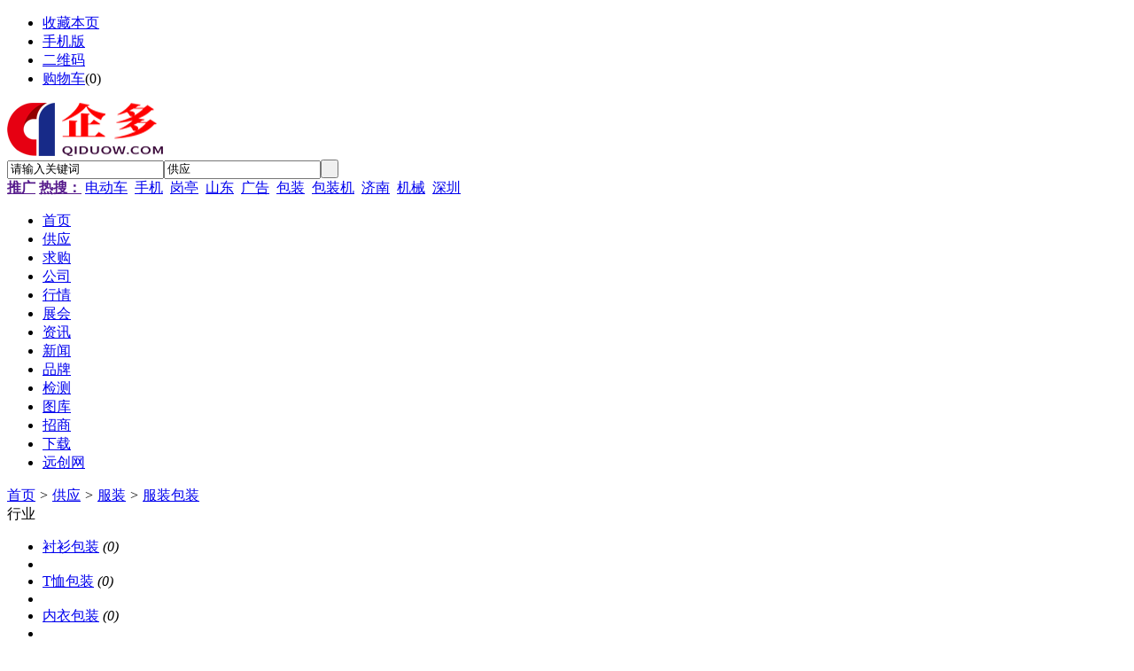

--- FILE ---
content_type: text/html;charset=UTF-8
request_url: http://www.qiduow.com/sell/list.php?catid=286
body_size: 4177
content:
<!doctype html>
<html>
<head>
<meta charset="UTF-8"/>
<title>供应服装包装_服装包装价格_服装包装图片</title>
<meta name="keywords" content="供应服装包装,服装包装价格,服装包装图片"/>
<meta name="description" content="我们网站服装包装频道为您提供各种规格的服装包装，拥有最权威的服装包装价格、服装包装图片等产品信息库，我们会尽全力为您提供准确、全面的服装包装信息。"/>
<meta http-equiv="mobile-agent" content="format=html5;url=http://www.qiduow.com/mobile/sell/list.php?catid=286&page=1">
<meta name="generator" content="DESTOON B2B - www.destoon.com"/>
<link rel="shortcut icon" type="image/x-icon" href="http://www.qiduow.com/favicon.ico"/>
<link rel="bookmark" type="image/x-icon" href="http://www.qiduow.com/favicon.ico"/>
<link rel="archives" title="企多网" href="http://www.qiduow.com/archiver/"/>
<link rel="stylesheet" type="text/css" href="http://www.qiduow.com/skin/default/style.css"/>
<link rel="stylesheet" type="text/css" href="http://www.qiduow.com/skin/default/sell.css"/>
<!--[if lte IE 6]>
<link rel="stylesheet" type="text/css" href="http://www.qiduow.com/skin/default/ie6.css"/>
<![endif]-->
<script type="text/javascript">window.onerror=function(){return true;}</script><script type="text/javascript" src="http://www.qiduow.com/lang/zh-cn/lang.js"></script>
<script type="text/javascript" src="http://www.qiduow.com/file/script/config.js"></script>
<!--[if lte IE 9]><!-->
<script type="text/javascript" src="http://www.qiduow.com/file/script/jquery-1.5.2.min.js"></script>
<!--<![endif]-->
<!--[if (gte IE 10)|!(IE)]><!-->
<script type="text/javascript" src="http://www.qiduow.com/file/script/jquery-2.1.1.min.js"></script>
<!--<![endif]-->
<script type="text/javascript" src="http://www.qiduow.com/file/script/common.js"></script>
<script type="text/javascript" src="http://www.qiduow.com/file/script/page.js"></script>
<script type="text/javascript" src="http://www.qiduow.com/file/script/jquery.lazyload.js"></script><script type="text/javascript">
GoMobile('http://www.qiduow.com/mobile/sell/list.php?catid=286&page=1');
var searchid = 5;
</script>
</head>
<body>
<div class="head" id="head">
<div class="head_m">
<div class="head_r" id="destoon_member"></div>
<div class="head_l">
<ul>
<li class="h_fav"><script type="text/javascript">addFav('收藏本页');</script></li>
<li class="h_mobile"><a href="javascript:Dmobile();">手机版</a></li><li class="h_qrcode"><a href="javascript:Dqrcode();">二维码</a></li><li class="h_cart"><a href="http://www.qiduow.com/member/cart.php">购物车</a>(<span class="head_t" id="destoon_cart">0</span>)</li></ul>
</div>
</div>
</div>
<div class="m head_s" id="destoon_space"></div>
<div class="m"><div id="search_tips" style="display:none;"></div></div>
<div id="destoon_qrcode" style="display:none;"></div><div class="m">
<div id="search_module" style="display:none;" onmouseout="Dh('search_module');" onmouseover="Ds('search_module');">
<ul>
<li onclick="setModule('5','供应')">供应</li><li onclick="setModule('6','求购')">求购</li><li onclick="setModule('4','公司')">公司</li><li onclick="setModule('7','行情')">行情</li><li onclick="setModule('8','展会')">展会</li><li onclick="setModule('21','资讯')">资讯</li><li onclick="setModule('25','新闻')">新闻</li><li onclick="setModule('13','品牌')">品牌</li><li onclick="setModule('11','检测')">检测</li><li onclick="setModule('12','图库')">图库</li><li onclick="setModule('22','招商')">招商</li><li onclick="setModule('15','下载')">下载</li></ul>
</div>
</div>
<div class="m">
<div class="logo f_l"><a href="http://www.qiduow.com/"><img src="http://www.qiduow.com/file/upload/202201/25/155010741.png" alt="企多网"/></a></div>
<form id="destoon_search" action="http://www.qiduow.com/sell/search.php" onsubmit="return Dsearch(1);">
<input type="hidden" name="moduleid" value="5" id="destoon_moduleid"/>
<input type="hidden" name="spread" value="0" id="destoon_spread"/>
<div class="head_search">
<div>
<input name="kw" id="destoon_kw" type="text" class="search_i" value="请输入关键词" onfocus="if(this.value=='请输入关键词') this.value='';" onkeyup="STip(this.value);" autocomplete="off" x-webkit-speech speech/><input type="text" id="destoon_select" class="search_m" value="供应" readonly onfocus="this.blur();" onclick="$('#search_module').fadeIn('fast');"/><input type="submit" value=" " class="search_s"/>
</div>
</div>
</form>
<div class="head_search_kw f_l"><a href="" onclick="Dsearch_top();return false;"><strong>推广</strong></a> 
<a href="" onclick="Dsearch_adv();return false;"><strong>热搜：</strong></a>
<span id="destoon_word"><a href="http://www.qiduow.com/sell/search.php?kw=%E7%94%B5%E5%8A%A8%E8%BD%A6">电动车</a>&nbsp; <a href="http://www.qiduow.com/sell/search.php?kw=%E6%89%8B%E6%9C%BA">手机</a>&nbsp; <a href="http://www.qiduow.com/sell/search.php?kw=%E5%B2%97%E4%BA%AD">岗亭</a>&nbsp; <a href="http://www.qiduow.com/sell/search.php?kw=%E5%B1%B1%E4%B8%9C">山东</a>&nbsp; <a href="http://www.qiduow.com/sell/search.php?kw=%E5%B9%BF%E5%91%8A">广告</a>&nbsp; <a href="http://www.qiduow.com/sell/search.php?kw=%E5%8C%85%E8%A3%85">包装</a>&nbsp; <a href="http://www.qiduow.com/sell/search.php?kw=%E5%8C%85%E8%A3%85%E6%9C%BA">包装机</a>&nbsp; <a href="http://www.qiduow.com/sell/search.php?kw=%E6%B5%8E%E5%8D%97">济南</a>&nbsp; <a href="http://www.qiduow.com/sell/search.php?kw=%E6%9C%BA%E6%A2%B0">机械</a>&nbsp; <a href="http://www.qiduow.com/sell/search.php?kw=%E6%B7%B1%E5%9C%B3">深圳</a>&nbsp; </span></div>
</div>
<div class="m">
<div class="menu">
<ul><li><a href="http://www.qiduow.com/"><span>首页</span></a></li><li class="menuon"><a href="http://www.qiduow.com/sell/"><span>供应</span></a></li><li><a href="http://www.qiduow.com/buy/"><span>求购</span></a></li><li><a href="http://www.qiduow.com/company/"><span>公司</span></a></li><li><a href="http://www.qiduow.com/quote/"><span>行情</span></a></li><li><a href="http://www.qiduow.com/exhibit/"><span>展会</span></a></li><li><a href="http://www.qiduow.com/news/"><span>资讯</span></a></li><li><a href="http://www.qiduow.com/xinwen/"><span>新闻</span></a></li><li><a href="http://www.qiduow.com/brand/"><span>品牌</span></a></li><li><a href="http://www.qiduow.com/special/"><span>检测</span></a></li><li><a href="http://www.qiduow.com/photo/"><span>图库</span></a></li><li><a href="http://www.qiduow.com/invest/"><span>招商</span></a></li><li><a href="http://www.qiduow.com/down/"><span>下载</span></a></li><li><a href="http://b2b.qiduowang.com/"><span>远创网</span></a></li></ul>
</div>
</div>
<div class="m b20" id="headb"></div><div class="m">
<div class="nav bd-b"><a href="http://www.qiduow.com/">首页</a> <i>&gt;</i> <a href="http://www.qiduow.com/sell/">供应</a> <i>&gt;</i> <a href="http://www.qiduow.com/sell/list.php?catid=13">服装</a> <i>&gt;</i> <a href="http://www.qiduow.com/sell/list.php?catid=286">服装包装</a></div>
</div>
<div class="m m2">
<div class="m2l">
<div class="sort">
<div class="sort-k">行业</div>
<div class="sort-v">
<ul>
<li><a href="http://www.qiduow.com/sell/list.php?catid=3261">衬衫包装</a> <i>(0)</i><li>
<li><a href="http://www.qiduow.com/sell/list.php?catid=3262">T恤包装</a> <i>(0)</i><li>
<li><a href="http://www.qiduow.com/sell/list.php?catid=3263">内衣包装</a> <i>(0)</i><li>
<li><a href="http://www.qiduow.com/sell/list.php?catid=3264">其它服装包装</a> <i>(0)</i><li>
</ul>
</div>
<div class="c_b"></div>
</div>
<div class="sort">
<div class="sort-k">地区</div>
<div class="sort-v">
<ul>
<li><a href="http://www.qiduow.com/sell/search.php?catid=286&areaid=1">北京</a></li>
<li><a href="http://www.qiduow.com/sell/search.php?catid=286&areaid=2">上海</a></li>
<li><a href="http://www.qiduow.com/sell/search.php?catid=286&areaid=3">天津</a></li>
<li><a href="http://www.qiduow.com/sell/search.php?catid=286&areaid=4">重庆</a></li>
<li><a href="http://www.qiduow.com/sell/search.php?catid=286&areaid=5">河北</a></li>
<li><a href="http://www.qiduow.com/sell/search.php?catid=286&areaid=6">山西</a></li>
<li><a href="http://www.qiduow.com/sell/search.php?catid=286&areaid=7">内蒙古</a></li>
<li><a href="http://www.qiduow.com/sell/search.php?catid=286&areaid=8">辽宁</a></li>
<li><a href="http://www.qiduow.com/sell/search.php?catid=286&areaid=9">吉林</a></li>
<li><a href="http://www.qiduow.com/sell/search.php?catid=286&areaid=10">黑龙江</a></li>
<li><a href="http://www.qiduow.com/sell/search.php?catid=286&areaid=11">江苏</a></li>
<li><a href="http://www.qiduow.com/sell/search.php?catid=286&areaid=12">浙江</a></li>
<li><a href="http://www.qiduow.com/sell/search.php?catid=286&areaid=13">安徽</a></li>
<li><a href="http://www.qiduow.com/sell/search.php?catid=286&areaid=14">福建</a></li>
<li><a href="http://www.qiduow.com/sell/search.php?catid=286&areaid=15">江西</a></li>
<li><a href="http://www.qiduow.com/sell/search.php?catid=286&areaid=16">山东</a></li>
<li><a href="http://www.qiduow.com/sell/search.php?catid=286&areaid=17">河南</a></li>
<li><a href="http://www.qiduow.com/sell/search.php?catid=286&areaid=18">湖北</a></li>
<li><a href="http://www.qiduow.com/sell/search.php?catid=286&areaid=19">湖南</a></li>
<li><a href="http://www.qiduow.com/sell/search.php?catid=286&areaid=20">广东</a></li>
<li><a href="http://www.qiduow.com/sell/search.php?catid=286&areaid=21">广西</a></li>
<li><a href="http://www.qiduow.com/sell/search.php?catid=286&areaid=22">海南</a></li>
<li><a href="http://www.qiduow.com/sell/search.php?catid=286&areaid=23">四川</a></li>
<li><a href="http://www.qiduow.com/sell/search.php?catid=286&areaid=24">贵州</a></li>
<li><a href="http://www.qiduow.com/sell/search.php?catid=286&areaid=25">云南</a></li>
<li><a href="http://www.qiduow.com/sell/search.php?catid=286&areaid=26">西藏</a></li>
<li><a href="http://www.qiduow.com/sell/search.php?catid=286&areaid=27">陕西</a></li>
<li><a href="http://www.qiduow.com/sell/search.php?catid=286&areaid=28">甘肃</a></li>
<li><a href="http://www.qiduow.com/sell/search.php?catid=286&areaid=29">青海</a></li>
<li><a href="http://www.qiduow.com/sell/search.php?catid=286&areaid=30">宁夏</a></li>
<li><a href="http://www.qiduow.com/sell/search.php?catid=286&areaid=31">新疆</a></li>
<li><a href="http://www.qiduow.com/sell/search.php?catid=286&areaid=32">台湾</a></li>
<li><a href="http://www.qiduow.com/sell/search.php?catid=286&areaid=33">香港</a></li>
<li><a href="http://www.qiduow.com/sell/search.php?catid=286&areaid=34">澳门</a></li>
</ul>
</div>
<div class="c_b"></div>
</div>
<div class="sort">
<div class="sort-k">类别</div>
<div class="sort-v">
<ul>
<li><a href="http://www.qiduow.com/sell/search.php?catid=286&typeid=0">供应</a></li>
<li><a href="http://www.qiduow.com/sell/search.php?catid=286&typeid=1">提供服务</a></li>
<li><a href="http://www.qiduow.com/sell/search.php?catid=286&typeid=2">供应二手</a></li>
<li><a href="http://www.qiduow.com/sell/search.php?catid=286&typeid=3">提供加工</a></li>
<li><a href="http://www.qiduow.com/sell/search.php?catid=286&typeid=4">提供合作</a></li>
<li><a href="http://www.qiduow.com/sell/search.php?catid=286&typeid=5">库存</a></li>
</ul>
</div>
<div class="c_b"></div>
</div>
<form method="post">
<div class="sell_tip" id="sell_tip" style="display:none;" title="双击关闭" ondblclick="Dh(this.id);">
<div>
<p>您可以</p>
<input type="submit" value="对比选中" onclick="this.form.action='http://www.qiduow.com/sell/compare.php';" class="tool-btn"/> 或 
<input type="submit" value="批量询价" onclick="this.form.action='http://www.qiduow.com/sell/inquiry.php';" class="tool-btn"/>
</div>
</div>
<div class="img_tip" id="img_tip" style="display:none;">&nbsp;</div>
<div class="tool">
<table>
<tr height="30">
<td width="25" align="center"><input type="checkbox" onclick="checkall(this.form);"/></td>
<td>
<input type="submit" value="对比选中" onclick="this.form.action='http://www.qiduow.com/sell/compare.php';" class="tool-btn"/>&nbsp; &nbsp;
<input type="submit" value="批量询价" onclick="this.form.action='http://www.qiduow.com/sell/inquiry.php';" class="tool-btn"/>
</td>
<td align="right">
<script type="text/javascript">var sh = 'http://www.qiduow.com/sell/search.php?catid=286';</script>
<input type="checkbox" onclick="Go(sh+'&price=1');"/>标价&nbsp;
<input type="checkbox" onclick="Go(sh+'&thumb=1');"/>图片&nbsp;
<input type="checkbox" onclick="Go(sh+'&vip=1');"/>VIP&nbsp;
<select onchange="Go(sh+'&day='+this.value)">
<option value="0">更新时间</option>
<option value="1">1天内</option>
<option value="3">3天内</option>
<option value="7">7天内</option>
<option value="15">15天内</option>
<option value="30">30天内</option>
</select>&nbsp;
<select onchange="Go(sh+'&order='+this.value)">
<option value="0">显示顺序</option>
<option value="2">价格由高到低</option>
<option value="3">价格由低到高</option>
<option value="4">VIP级别由高到低</option>
<option value="5">VIP级别由低到高</option>
<option value="6">供货量由高到低</option>
<option value="7">供货量由低到高</option>
<option value="8">起订量由高到低</option>
<option value="9">起订量由低到高</option>
</select>&nbsp;
<img src="http://www.qiduow.com/skin/default/image/list_img.gif" width="16" height="16" alt="图片列表" align="absmiddle" class="c_p" onclick="Go(sh+'&list=1');"/>&nbsp;
<img src="http://www.qiduow.com/skin/default/image/list_mix_on.gif" width="16" height="16" alt="图文列表" align="absmiddle" class="c_p" onclick="Go(sh+'&list=0');"/>&nbsp;
</td>
</tr>
</table>
</div>
<div class="tool">
<table>
<tr height="30">
<td width="25"></td>
<td>
<input type="submit" value="对比选中" onclick="this.form.action='http://www.qiduow.com/sell/compare.php';" class="tool-btn"/>&nbsp; &nbsp;
<input type="submit" value="批量询价" onclick="this.form.action='http://www.qiduow.com/sell/inquiry.php';" class="tool-btn"/>
</td>
</tr>
</table>
</div>
</form>
</div>
<div class="m2r">
<div class="sponsor"></div>
<div class="head-sub"><strong>搜索排行</strong></div>
<div class="list-rank">
<ul>
</ul></div>
</div>
<div class="c_b"></div>
</div>
﻿<div class="m b20" id="footb"></div>
<div class="m">
<div class="foot_page">
<a href="http://www.qiduow.com/">网站首页</a> &nbsp;|&nbsp; 
<a href="http://www.qiduow.com/member/weixin.html">微信支付宝</a> &nbsp;|&nbsp; 
<a href="http://www.qiduow.com/about/index.html">关于我们</a> &nbsp;|&nbsp; 
<a href="http://www.qiduow.com/about/contact.html">联系方式</a> &nbsp;|&nbsp; 
<a href="http://www.qiduow.com/about/agreement.html">使用协议</a> &nbsp;|&nbsp; 
<a href="http://www.qiduow.com/about/copyright.html">版权隐私</a> &nbsp;|&nbsp; 
<a href="http://www.qiduow.com/sitemap/">网站地图</a> &nbsp;|&nbsp; 
<a href="http://www.qiduow.com/spread/">排名推广</a> &nbsp;|&nbsp; 
<a href="http://www.qiduow.com/ad/">广告服务</a> &nbsp;|&nbsp; <a href="http://www.qiduow.com/feed/">RSS订阅</a> &nbsp;|&nbsp;  <a href="javascript:SendReport();">违规举报</a>
 &nbsp;|&nbsp; <a href="https://beian.miit.gov.cn/" target="_blank">鲁ICP备17028834号</a>&nbsp;|&nbsp;<a target="_blank" title="51la网站统计" href="https://v6.51.la/land/JFDKGv3Q9U9Dk59o">51LA统计</a>
</div>
</div>         
<div class="m">
<div class="foot">
<div id="copyright">免责声明：本站上会员自行发布，信息的真实性、准确性和合法性由发布会员负责，对此不承担任何连带责任.</div>
<div id="powered"><a href="http://www.qiduow.com/" target="_blank"><img src="http://www.qiduow.com/file/image/anquan.png" width="118" height="41" alt="Powered By QIDUOWANG"/></a>
<a href="http://www.qiduow.com" target="_blank"><img src="http://www.qiduow.com/file/image/zhizhao.png" width="41" height="41" alt="Powered By QINDOWANG"/></a></div>
</div>
</div>
</div>
<div class="back2top"><a href="javascript:void(0);" title="返回顶部">&nbsp;</a></div>
<script type="text/javascript">
$(function(){$("img").lazyload();});$('#back2top').click(function() {
$("html, body").animate({scrollTop:0}, 200);
});
</script>  
  
</body>
</html>
<script language="JavaScript" src="http://code.54kefu.net/kefu/js/b99/1076699.js" type="text/javascript" charset="utf-8"></script>
<script charset="UTF-8" id="LA_COLLECT" src="//sdk.51.la/js-sdk-pro.min.js"></script>
<script>LA.init({id: "JFDKGv3Q9U9Dk59o",ck: "JFDKGv3Q9U9Dk59o"})</script>